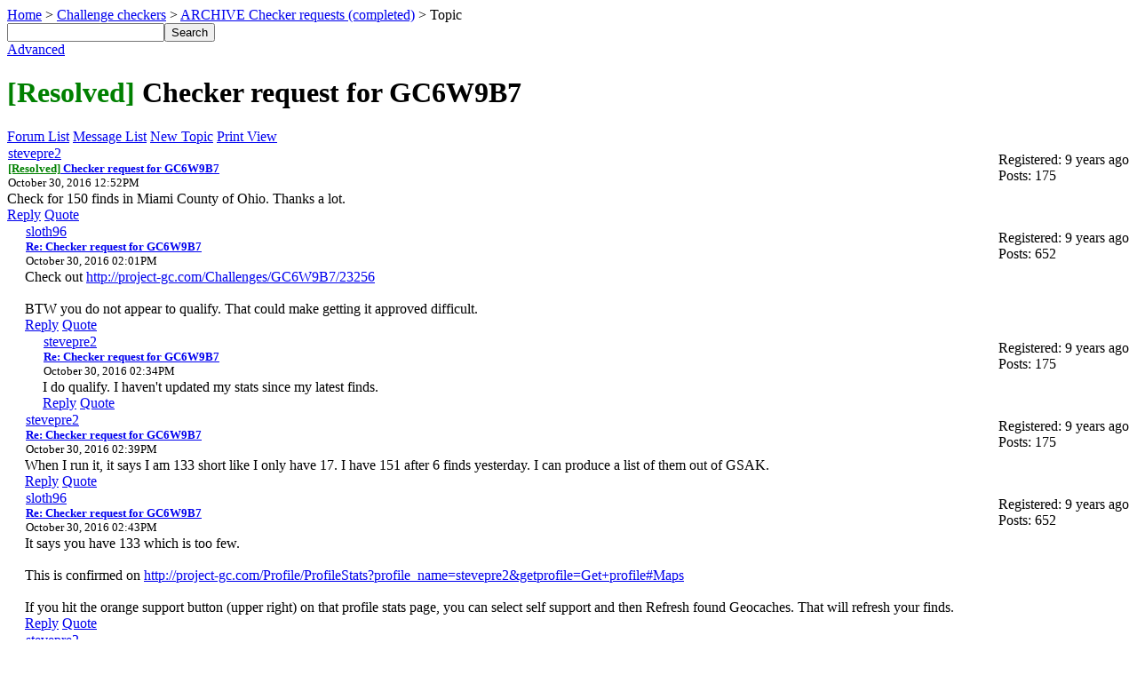

--- FILE ---
content_type: text/html; charset=UTF-8
request_url: https://project-gc.com/forum/read.php?11,4566,4566
body_size: 2249
content:



  

  

  

  

  

  

  

  <div id="phorum">

      

          

          

          

          

          <div id="breadcrumb">
              
              
                  
                  
                      <a  href="/forum/index.php">Home</a>
                  
                  
              
                   &gt;
                  
                      <a rel="breadcrumb-folder[3]" href="/forum/index.php?3">Challenge checkers</a>
                  
                  
              
                   &gt;
                  
                      <a rel="breadcrumb-forum[11]" href="/forum/list.php?11">ARCHIVE Checker requests (completed)</a>
                  
                  
              
                   &gt;
                  
                      Topic
                  
                  
              

			  

			  

			  

			  <div id="user-info" class="logged-out" style="float: right;">

				

				

			  </div> <!-- end of div id=user-info -->

          </div> <!-- end of div id=breadcrumb -->

          

          <div id="search-area" class="icon-zoom">
              <form id="header-search-form" action="/forum/search.php?11" method="get">
                  <input type="hidden" name="forum_id" value="11" />
<input type="hidden" name="posting_token:post" value="bb5b4b966598306e1b070108c4b63408" />

                  <input type="hidden" name="phorum_page" value="search" />
                  <input type="hidden" name="match_forum" value="ALL" />
                  <input type="hidden" name="match_dates" value="365" />
                  <input type="hidden" name="match_threads" value="0" />
                  <input type="hidden" name="match_type" value="ALL" />
                  <input type="text" name="search" size="20" value="" class="styled-text" /><input type="submit" value="Search" class="styled-button" /><br />
                  <a href="/forum/search.php?11">Advanced</a>
              </form>
          </div> <!-- end of div id=search-area -->

          

          <div id="page-info">
              
                  

                  <h1 class="heading"><font color="green">[Resolved]</font> Checker request for GC6W9B7</h1>
              
          </div> <!-- end of div id=page-info -->

          

          

          

          

          
       

<!-- END TEMPLATE header.tpl -->

<!-- BEGIN TEMPLATE read_hybrid.tpl -->
<div class="nav">
    <!-- BEGIN TEMPLATE paging.tpl -->

<!-- END TEMPLATE paging.tpl -->

    <!-- CONTINUE TEMPLATE read_hybrid.tpl -->
    <a class="icon icon-folder" href="/forum/index.php?3">Forum List</a>
    <a class="icon icon-list" href="/forum/list.php?11">Message List</a>
    <a class="icon icon-comment-add" href="/forum/posting.php?11">New Topic</a>
    <a class="icon icon-printer" href="/forum/read.php?11,4566,4566,printview#msg-4566" target="_blank">Print View</a>
</div>


    

    <div class="message" style="padding-left: 0px;">
        <div class="generic">
            <table border="0" cellspacing="0">
                <tr>
                    <td width="100%">
                        <div class="message-author icon-user">
                            <a href="/forum/profile.php?11,4926582">stevepre2</a>
                            
                        </div>
                        <small>
                            <strong><a href="/forum/read.php?11,4566,4566#msg-4566"><font color="green">[Resolved]</font> Checker request for GC6W9B7</a> </strong><br />
                            October 30, 2016 12:52PM
                        </small>
                    </td>
                    <td class="message-user-info" nowrap="nowrap">
                        
                        
                            Registered: 9 years ago<br />
                            Posts: 175
                        
                    </td>
                </tr>
            </table>
        </div>

        <div class="message-body">
            

             Check for 150 finds in Miami County of Ohio.  Thanks a lot.

            

            <div class="message-options">
                
                <a class="icon icon-comment-add" href="/forum/read.php?11,4566,4566#REPLY">Reply</a>
                <a class="icon icon-comment-add" href="/forum/read.php?11,4566,4566,quote=1#REPLY">Quote</a>
                
            </div>

            

            
        </div>
    </div>

    
        <a name="msg-4569"></a>
    

    <div class="message" style="padding-left: 20px;">
        <div class="generic">
            <table border="0" cellspacing="0">
                <tr>
                    <td width="100%">
                        <div class="message-author icon-user">
                            <a href="/forum/profile.php?11,2566135">sloth96</a>
                            
                        </div>
                        <small>
                            <strong><a href="/forum/read.php?11,4566,4569#msg-4569">Re: Checker request for GC6W9B7</a> </strong><br />
                            October 30, 2016 02:01PM
                        </small>
                    </td>
                    <td class="message-user-info" nowrap="nowrap">
                        
                        
                            Registered: 9 years ago<br />
                            Posts: 652
                        
                    </td>
                </tr>
            </table>
        </div>

        <div class="message-body">
            

             Check out <a href="http://project-gc.com/Challenges/GC6W9B7/23256"  rel="nofollow">http://project-gc.com/Challenges/GC6W9B7/23256</a><br />
<br />
BTW you do not appear to qualify.  That could make getting it approved difficult.

            

            <div class="message-options">
                
                <a class="icon icon-comment-add" href="/forum/read.php?11,4566,4569#REPLY">Reply</a>
                <a class="icon icon-comment-add" href="/forum/read.php?11,4566,4569,quote=1#REPLY">Quote</a>
                
            </div>

            

            
        </div>
    </div>

    
        <a name="msg-4570"></a>
    

    <div class="message" style="padding-left: 40px;">
        <div class="generic">
            <table border="0" cellspacing="0">
                <tr>
                    <td width="100%">
                        <div class="message-author icon-user">
                            <a href="/forum/profile.php?11,4926582">stevepre2</a>
                            
                        </div>
                        <small>
                            <strong><a href="/forum/read.php?11,4566,4570#msg-4570">Re: Checker request for GC6W9B7</a> </strong><br />
                            October 30, 2016 02:34PM
                        </small>
                    </td>
                    <td class="message-user-info" nowrap="nowrap">
                        
                        
                            Registered: 9 years ago<br />
                            Posts: 175
                        
                    </td>
                </tr>
            </table>
        </div>

        <div class="message-body">
            

             I do qualify.  I haven&#039;t updated my stats since my latest finds.

            

            <div class="message-options">
                
                <a class="icon icon-comment-add" href="/forum/read.php?11,4566,4570#REPLY">Reply</a>
                <a class="icon icon-comment-add" href="/forum/read.php?11,4566,4570,quote=1#REPLY">Quote</a>
                
            </div>

            

            
        </div>
    </div>

    
        <a name="msg-4571"></a>
    

    <div class="message" style="padding-left: 20px;">
        <div class="generic">
            <table border="0" cellspacing="0">
                <tr>
                    <td width="100%">
                        <div class="message-author icon-user">
                            <a href="/forum/profile.php?11,4926582">stevepre2</a>
                            
                        </div>
                        <small>
                            <strong><a href="/forum/read.php?11,4566,4571#msg-4571">Re: Checker request for GC6W9B7</a> </strong><br />
                            October 30, 2016 02:39PM
                        </small>
                    </td>
                    <td class="message-user-info" nowrap="nowrap">
                        
                        
                            Registered: 9 years ago<br />
                            Posts: 175
                        
                    </td>
                </tr>
            </table>
        </div>

        <div class="message-body">
            

             When I run it, it says I am 133 short like I only have 17.  I have 151 after 6 finds yesterday.  I can produce a list of them out of GSAK.

            

            <div class="message-options">
                
                <a class="icon icon-comment-add" href="/forum/read.php?11,4566,4571#REPLY">Reply</a>
                <a class="icon icon-comment-add" href="/forum/read.php?11,4566,4571,quote=1#REPLY">Quote</a>
                
            </div>

            

            
        </div>
    </div>

    
        <a name="msg-4572"></a>
    

    <div class="message" style="padding-left: 20px;">
        <div class="generic">
            <table border="0" cellspacing="0">
                <tr>
                    <td width="100%">
                        <div class="message-author icon-user">
                            <a href="/forum/profile.php?11,2566135">sloth96</a>
                            
                        </div>
                        <small>
                            <strong><a href="/forum/read.php?11,4566,4572#msg-4572">Re: Checker request for GC6W9B7</a> </strong><br />
                            October 30, 2016 02:43PM
                        </small>
                    </td>
                    <td class="message-user-info" nowrap="nowrap">
                        
                        
                            Registered: 9 years ago<br />
                            Posts: 652
                        
                    </td>
                </tr>
            </table>
        </div>

        <div class="message-body">
            

             It says you have 133 which is too few.<br />
<br />
This is confirmed on <a href="http://project-gc.com/Profile/ProfileStats?profile_name=stevepre2&amp;getprofile=Get+profile#Maps"  rel="nofollow">http://project-gc.com/Profile/ProfileStats?profile_name=stevepre2&amp;getprofile=Get+profile#Maps</a><br />
<br />
If you hit the orange support button (upper right)  on that profile stats page, you can select self support and then Refresh found Geocaches.  That will refresh your finds.

            

            <div class="message-options">
                
                <a class="icon icon-comment-add" href="/forum/read.php?11,4566,4572#REPLY">Reply</a>
                <a class="icon icon-comment-add" href="/forum/read.php?11,4566,4572,quote=1#REPLY">Quote</a>
                
            </div>

            

            
        </div>
    </div>

    
        <a name="msg-4578"></a>
    

    <div class="message" style="padding-left: 20px;">
        <div class="generic">
            <table border="0" cellspacing="0">
                <tr>
                    <td width="100%">
                        <div class="message-author icon-user">
                            <a href="/forum/profile.php?11,4926582">stevepre2</a>
                            
                        </div>
                        <small>
                            <strong><a href="/forum/read.php?11,4566,4578#msg-4578">Re: Checker request for GC6W9B7</a> </strong><br />
                            October 30, 2016 04:41PM
                        </small>
                    </td>
                    <td class="message-user-info" nowrap="nowrap">
                        
                        
                            Registered: 9 years ago<br />
                            Posts: 175
                        
                    </td>
                </tr>
            </table>
        </div>

        <div class="message-body">
            

             I have some Mystery finds that are close the the county border.  I update the coordinates to the solved puzzle actual coordinates.  Does the checker use the original or corrected coordinates when determining the county?

            

            <div class="message-options">
                
                <a class="icon icon-comment-add" href="/forum/read.php?11,4566,4578#REPLY">Reply</a>
                <a class="icon icon-comment-add" href="/forum/read.php?11,4566,4578,quote=1#REPLY">Quote</a>
                
            </div>

            

            
        </div>
    </div>

    
        <a name="msg-4579"></a>
    

    <div class="message" style="padding-left: 40px;">
        <div class="generic">
            <table border="0" cellspacing="0">
                <tr>
                    <td width="100%">
                        <div class="message-author icon-user">
                            <a href="/forum/profile.php?11,2566135">sloth96</a>
                            
                        </div>
                        <small>
                            <strong><a href="/forum/read.php?11,4566,4579#msg-4579">Re: Checker request for GC6W9B7</a> </strong><br />
                            October 30, 2016 04:43PM
                        </small>
                    </td>
                    <td class="message-user-info" nowrap="nowrap">
                        
                        
                            Registered: 9 years ago<br />
                            Posts: 652
                        
                    </td>
                </tr>
            </table>
        </div>

        <div class="message-body">
            

             In all honesty, I don&#039;t know.

            

            <div class="message-options">
                
                <a class="icon icon-comment-add" href="/forum/read.php?11,4566,4579#REPLY">Reply</a>
                <a class="icon icon-comment-add" href="/forum/read.php?11,4566,4579,quote=1#REPLY">Quote</a>
                
            </div>

            

            
        </div>
    </div>

    
        <a name="msg-4585"></a>
    

    <div class="message" style="padding-left: 40px;">
        <div class="generic">
            <table border="0" cellspacing="0">
                <tr>
                    <td width="100%">
                        <div class="message-author icon-user">
                            <a href="/forum/profile.php?11,57636">The Leprechauns</a>
                            
                        </div>
                        <small>
                            <strong><a href="/forum/read.php?11,4566,4585#msg-4585">Re: Checker request for GC6W9B7</a> </strong><br />
                            October 30, 2016 07:56PM
                        </small>
                    </td>
                    <td class="message-user-info" nowrap="nowrap">
                        
                        
                            Registered: 9 years ago<br />
                            Posts: 153
                        
                    </td>
                </tr>
            </table>
        </div>

        <div class="message-body">
            

             Most location-based challenge caches go by the posted coordinates location.  In addition, I don&#039;t think that the API used by Project-GC has access to the hidden waypoints which would disclose the actual locations of mystery caches, multicaches, Wherigo caches, etc.

            

            <div class="message-options">
                
                <a class="icon icon-comment-add" href="/forum/read.php?11,4566,4585#REPLY">Reply</a>
                <a class="icon icon-comment-add" href="/forum/read.php?11,4566,4585,quote=1#REPLY">Quote</a>
                
            </div>

            

            
        </div>
    </div>

    
        <a name="msg-4586"></a>
    

    <div class="message" style="padding-left: 60px;">
        <div class="generic">
            <table border="0" cellspacing="0">
                <tr>
                    <td width="100%">
                        <div class="message-author icon-user">
                            <a href="/forum/profile.php?11,7462783">vogelbird</a>
                            
                        </div>
                        <small>
                            <strong><a href="/forum/read.php?11,4566,4586#msg-4586">Re: Checker request for GC6W9B7</a> </strong><br />
                            October 30, 2016 08:04PM
                        </small>
                    </td>
                    <td class="message-user-info" nowrap="nowrap">
                        
                            <strong>Moderator</strong><br />
                        
                        
                            Registered: 9 years ago<br />
                            Posts: 27,515
                        
                    </td>
                </tr>
            </table>
        </div>

        <div class="message-body">
            

             The checkers are using the published coordinates

            

            <div class="message-options">
                
                <a class="icon icon-comment-add" href="/forum/read.php?11,4566,4586#REPLY">Reply</a>
                <a class="icon icon-comment-add" href="/forum/read.php?11,4566,4586,quote=1#REPLY">Quote</a>
                
            </div>

            

            
        </div>
    </div>

    
        <a name="msg-4593"></a>
    

    <div class="message" style="padding-left: 20px;">
        <div class="generic">
            <table border="0" cellspacing="0">
                <tr>
                    <td width="100%">
                        <div class="message-author icon-user">
                            <a href="/forum/profile.php?11,4926582">stevepre2</a>
                            
                        </div>
                        <small>
                            <strong><a href="/forum/read.php?11,4566,4593#msg-4593">Re: Checker request for GC6W9B7</a> </strong><br />
                            October 30, 2016 10:33PM
                        </small>
                    </td>
                    <td class="message-user-info" nowrap="nowrap">
                        
                        
                            Registered: 9 years ago<br />
                            Posts: 175
                        
                    </td>
                </tr>
            </table>
        </div>

        <div class="message-body">
            

             Ok.  Thanks a lot for all the help.  A fellow geocacher that does qualify will be creating a challenge for this county since I don&#039;t qualify.

            

            <div class="message-options">
                
                <a class="icon icon-comment-add" href="/forum/read.php?11,4566,4593#REPLY">Reply</a>
                <a class="icon icon-comment-add" href="/forum/read.php?11,4566,4593,quote=1#REPLY">Quote</a>
                
            </div>

            

            
        </div>
    </div>

    
        <a name="msg-4598"></a>
    

    <div class="message" style="padding-left: 40px;">
        <div class="generic">
            <table border="0" cellspacing="0">
                <tr>
                    <td width="100%">
                        <div class="message-author icon-user">
                            <a href="/forum/profile.php?11,2566135">sloth96</a>
                            
                        </div>
                        <small>
                            <strong><a href="/forum/read.php?11,4566,4598#msg-4598">Re: Checker request for GC6W9B7</a> </strong><br />
                            October 30, 2016 11:28PM
                        </small>
                    </td>
                    <td class="message-user-info" nowrap="nowrap">
                        
                        
                            Registered: 9 years ago<br />
                            Posts: 652
                        
                    </td>
                </tr>
            </table>
        </div>

        <div class="message-body">
            

             Good luck with the review process.

            

            <div class="message-options">
                
                <a class="icon icon-comment-add" href="/forum/read.php?11,4566,4598#REPLY">Reply</a>
                <a class="icon icon-comment-add" href="/forum/read.php?11,4566,4598,quote=1#REPLY">Quote</a>
                
            </div>

            

            
        </div>
    </div>


<div class="nav">
    <!-- BEGIN TEMPLATE paging.tpl -->

<!-- END TEMPLATE paging.tpl -->

    <!-- CONTINUE TEMPLATE read_hybrid.tpl -->
    <a class="icon icon-prev" href="/forum/read.php?11,1477870132,newer">Newer Topic</a>
    <a class="icon icon-next" href="/forum/read.php?11,1477870132,older">Older Topic</a>
</div>

<div id="thread-options" class="nav">
    <a class="icon icon-printer" href="/forum/read.php?11,4566,4566,printview#msg-4566" target="_blank">Print View</a>
    
    
    
        <a class="icon icon-feed" href="/forum/feed.php?11,4566,type=rss">RSS</a>
    
    
</div>
<!-- END TEMPLATE read_hybrid.tpl -->

<!-- BEGIN TEMPLATE message.tpl -->


    <div class="information">
        Sorry, only registered users may post in this forum.
        
            <p><a href="/forum/login.php?11">Click here to login</a></p>
        
        
    </div>

<!-- END TEMPLATE message.tpl -->

<!-- BEGIN TEMPLATE footer.tpl -->
        <div id="footer-plug">
        </div>
    </div> <!-- end of div id="phorum" -->
<!-- END TEMPLATE footer.tpl -->

